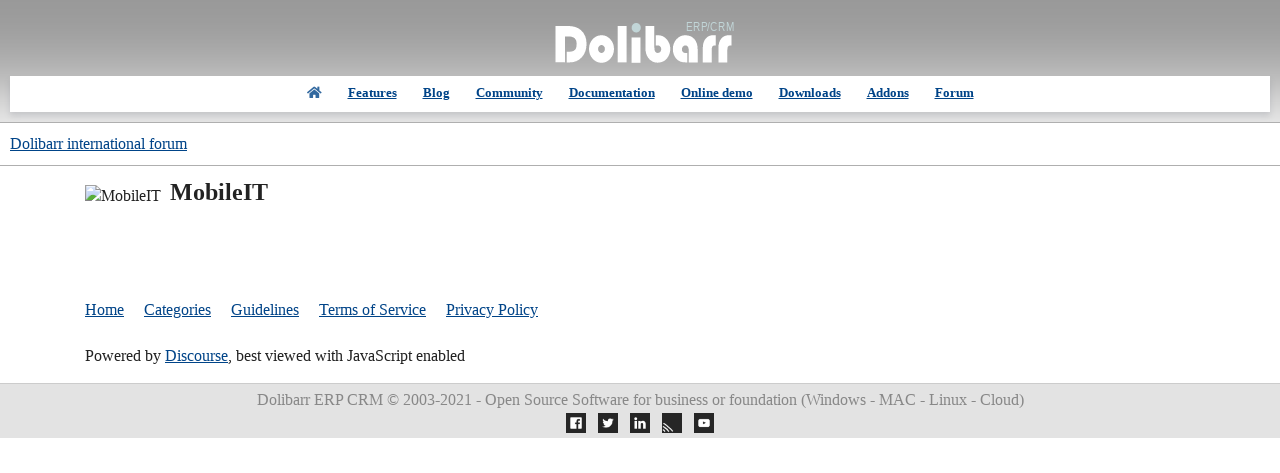

--- FILE ---
content_type: text/html; charset=utf-8
request_url: https://www.dolibarr.org/forum/u/MobileIT
body_size: 2248
content:
<!DOCTYPE html>
<html lang="en">
  <head>
    <meta charset="utf-8">
    <title>  Profile - MobileIT - Dolibarr international forum
</title>
    <meta name="description" content="Forum to talk about Dolibarr in english">
    <meta name="generator" content="Discourse 2026.2.0-latest - https://github.com/discourse/discourse version 89f9423e4a9b01e02f2ddcb8b378b70cdcdbc7b2">
<link rel="icon" type="image/png" href="https://www.dolibarr.org/forum/uploads/dolibarrorg/optimized/2X/7/7c5005ba1a09ab05c2394fc6a85c92380e25285c_2_32x32.png">
<link rel="apple-touch-icon" type="image/png" href="https://www.dolibarr.org/forum/uploads/dolibarrorg/optimized/2X/7/7c5005ba1a09ab05c2394fc6a85c92380e25285c_2_180x180.png">
<meta name="theme-color" media="all" content="#ffffff">

<meta name="color-scheme" content="light">

<meta name="viewport" content="width=device-width, initial-scale=1.0, minimum-scale=1.0, viewport-fit=cover">
<meta name="discourse-base-uri" content="/forum">
<link rel="canonical" href="https://www.dolibarr.org/forum/u/MobileIT" />


<link rel="search" type="application/opensearchdescription+xml" href="https://www.dolibarr.org/forum/opensearch.xml" title="Dolibarr international forum Search">

    
    <link href="/forum/stylesheets/color_definitions_light_3_4_3935042f64bfbe2b0e79d561a2ec06dcf9e5f418.css?__ws=www.dolibarr.org" media="all" rel="stylesheet" class="light-scheme" data-scheme-id="3"/>

<link href="/forum/stylesheets/common_78d292a7da46afcd01c135599b8fd2ed43dd7d15.css?__ws=www.dolibarr.org" media="all" rel="stylesheet" data-target="common"  />

  <link href="/forum/stylesheets/mobile_78d292a7da46afcd01c135599b8fd2ed43dd7d15.css?__ws=www.dolibarr.org" media="(max-width: 39.99999rem)" rel="stylesheet" data-target="mobile"  />
  <link href="/forum/stylesheets/desktop_78d292a7da46afcd01c135599b8fd2ed43dd7d15.css?__ws=www.dolibarr.org" media="(min-width: 40rem)" rel="stylesheet" data-target="desktop"  />



    <link href="/forum/stylesheets/checklist_78d292a7da46afcd01c135599b8fd2ed43dd7d15.css?__ws=www.dolibarr.org" media="all" rel="stylesheet" data-target="checklist"  />
    <link href="/forum/stylesheets/discourse-bbcode_78d292a7da46afcd01c135599b8fd2ed43dd7d15.css?__ws=www.dolibarr.org" media="all" rel="stylesheet" data-target="discourse-bbcode"  />
    <link href="/forum/stylesheets/discourse-details_78d292a7da46afcd01c135599b8fd2ed43dd7d15.css?__ws=www.dolibarr.org" media="all" rel="stylesheet" data-target="discourse-details"  />
    <link href="/forum/stylesheets/discourse-github_78d292a7da46afcd01c135599b8fd2ed43dd7d15.css?__ws=www.dolibarr.org" media="all" rel="stylesheet" data-target="discourse-github"  />
    <link href="/forum/stylesheets/discourse-lazy-videos_78d292a7da46afcd01c135599b8fd2ed43dd7d15.css?__ws=www.dolibarr.org" media="all" rel="stylesheet" data-target="discourse-lazy-videos"  />
    <link href="/forum/stylesheets/discourse-local-dates_78d292a7da46afcd01c135599b8fd2ed43dd7d15.css?__ws=www.dolibarr.org" media="all" rel="stylesheet" data-target="discourse-local-dates"  />
    <link href="/forum/stylesheets/discourse-solved_78d292a7da46afcd01c135599b8fd2ed43dd7d15.css?__ws=www.dolibarr.org" media="all" rel="stylesheet" data-target="discourse-solved"  />
    <link href="/forum/stylesheets/discourse-templates_78d292a7da46afcd01c135599b8fd2ed43dd7d15.css?__ws=www.dolibarr.org" media="all" rel="stylesheet" data-target="discourse-templates"  />
    <link href="/forum/stylesheets/discourse-topic-voting_78d292a7da46afcd01c135599b8fd2ed43dd7d15.css?__ws=www.dolibarr.org" media="all" rel="stylesheet" data-target="discourse-topic-voting"  />
    <link href="/forum/stylesheets/discourse-whos-online_78d292a7da46afcd01c135599b8fd2ed43dd7d15.css?__ws=www.dolibarr.org" media="all" rel="stylesheet" data-target="discourse-whos-online"  />
    <link href="/forum/stylesheets/docker_manager_78d292a7da46afcd01c135599b8fd2ed43dd7d15.css?__ws=www.dolibarr.org" media="all" rel="stylesheet" data-target="docker_manager"  />
    <link href="/forum/stylesheets/footnote_78d292a7da46afcd01c135599b8fd2ed43dd7d15.css?__ws=www.dolibarr.org" media="all" rel="stylesheet" data-target="footnote"  />
    <link href="/forum/stylesheets/poll_78d292a7da46afcd01c135599b8fd2ed43dd7d15.css?__ws=www.dolibarr.org" media="all" rel="stylesheet" data-target="poll"  />
    <link href="/forum/stylesheets/spoiler-alert_78d292a7da46afcd01c135599b8fd2ed43dd7d15.css?__ws=www.dolibarr.org" media="all" rel="stylesheet" data-target="spoiler-alert"  />
    <link href="/forum/stylesheets/discourse-solved_mobile_78d292a7da46afcd01c135599b8fd2ed43dd7d15.css?__ws=www.dolibarr.org" media="(max-width: 39.99999rem)" rel="stylesheet" data-target="discourse-solved_mobile"  />
    <link href="/forum/stylesheets/discourse-topic-voting_mobile_78d292a7da46afcd01c135599b8fd2ed43dd7d15.css?__ws=www.dolibarr.org" media="(max-width: 39.99999rem)" rel="stylesheet" data-target="discourse-topic-voting_mobile"  />
    <link href="/forum/stylesheets/discourse-topic-voting_desktop_78d292a7da46afcd01c135599b8fd2ed43dd7d15.css?__ws=www.dolibarr.org" media="(min-width: 40rem)" rel="stylesheet" data-target="discourse-topic-voting_desktop"  />
    <link href="/forum/stylesheets/poll_desktop_78d292a7da46afcd01c135599b8fd2ed43dd7d15.css?__ws=www.dolibarr.org" media="(min-width: 40rem)" rel="stylesheet" data-target="poll_desktop"  />

  <link href="/forum/stylesheets/common_theme_7_252c7ec65f650d95804831a42b7bf47289d61089.css?__ws=www.dolibarr.org" media="all" rel="stylesheet" data-target="common_theme" data-theme-id="7" data-theme-name="header search"/>
<link href="/forum/stylesheets/common_theme_6_00baaecfb65b1544b3b4dfadc255d4e12b1b6ad5.css?__ws=www.dolibarr.org" media="all" rel="stylesheet" data-target="common_theme" data-theme-id="6" data-theme-name="nav links component"/>
<link href="/forum/stylesheets/common_theme_4_f5cac16d889b820c58fd6790806cde7c4040cea4.css?__ws=www.dolibarr.org" media="all" rel="stylesheet" data-target="common_theme" data-theme-id="4" data-theme-name="light"/>
    
    <link href="/forum/stylesheets/desktop_theme_4_e664ccfc889bed018b04c472926a96a42f447e2c.css?__ws=www.dolibarr.org" media="(min-width: 40rem)" rel="stylesheet" data-target="desktop_theme" data-theme-id="4" data-theme-name="light"/>

    <script defer="" src="/forum/theme-javascripts/96d132e6b82fcf3b40cce85eea21e61b7b759ef9.js?__ws=www.dolibarr.org" data-theme-id="4" nonce="opLSKIfFISY5Q2dtYNyLMKFnN"></script>
<link rel="preconnect" href="//cdnjs.cloudflare.com">
<link rel="stylesheet" id="font-wasesome-css" href="//cdnjs.cloudflare.com/ajax/libs/font-awesome/5.13.0/css/all.min.css">
    
        <meta property="og:site_name" content="Dolibarr international forum" />
<meta property="og:type" content="website" />
<meta name="twitter:card" content="summary" />
<meta name="twitter:image" content="https://www.dolibarr.org/forum/letter_avatar_proxy/v4/letter/m/9de053/45.png" />
<meta property="og:image" content="https://www.dolibarr.org/forum/letter_avatar_proxy/v4/letter/m/9de053/45.png" />
<meta property="og:url" content="https://www.dolibarr.org/forum/u/MobileIT" />
<meta name="twitter:url" content="https://www.dolibarr.org/forum/u/MobileIT" />
<meta property="og:title" content="MobileIT" />
<meta name="twitter:title" content="MobileIT" />

    
  </head>
  <body class="crawler ">
    <header class="dolheader">
	<div id="header" class="clearfix">
			<a id="logo" href="/">
				<img class="toplogo" width="190" height="53" src="/medias/image/www.dolibarr.org/images/dolibarr_logo_white.svg" alt="Open Source ERP and CRM | Web business suite Dolibarr"> 			</a>
	</div>
		
	<div id="nav" class="">
	<div id="decalmenu" class="backshadow">
	    
	    <ul class="nav menu" id="mainmenu">
            <li class="item-82 current active"><a href="/"><span class="fa fa-home"></span></a></li>
            <li class="item-161"><a href="/#features">Features</a></li>
            <li class="item-162"><a href="/#lastnews">Blog</a></li>
            <li class="item-163"><a href="/#community">Community</a></li>
            <li class="item-67"><a href="/documentation-home.php">Documentation</a></li>
            <li class="item-49"><a href="/onlinedemo.php">Online demo</a></li>
            <li class="item-66"><a href="/downloads.php">Downloads</a></li>
            <li class="item-68"><a href="/addon-market-place.php">Addons</a></li>
            <li class="item-32"><a href="/forum/">Forum</a></li>
        </ul>

	</div>
	
	<div class="backshadow arrowafterul"></div>
	<div class="backshadow"></div>

	</div>
</header>

    <header>
  <a href="/forum/">Dolibarr international forum</a>
</header>

    <div id="main-outlet" class="wrap" role="main">
      <div class="user-crawler">
	<img src='https://www.dolibarr.org/forum/letter_avatar_proxy/v4/letter/m/9de053/45.png' alt='MobileIT' title='MobileIT' />
	<h2 class='username'>MobileIT</h2>
</div>

<p></p>



    </div>
    <footer class="container wrap">
  <nav class='crawler-nav'>
    <ul>
      <li itemscope itemtype='http://schema.org/SiteNavigationElement'>
        <span itemprop='name'>
          <a href='/forum/' itemprop="url">Home </a>
        </span>
      </li>
      <li itemscope itemtype='http://schema.org/SiteNavigationElement'>
        <span itemprop='name'>
          <a href='/forum/categories' itemprop="url">Categories </a>
        </span>
      </li>
      <li itemscope itemtype='http://schema.org/SiteNavigationElement'>
        <span itemprop='name'>
          <a href='/forum/guidelines' itemprop="url">Guidelines </a>
        </span>
      </li>
        <li itemscope itemtype='http://schema.org/SiteNavigationElement'>
          <span itemprop='name'>
            <a href='/forum/tos' itemprop="url">Terms of Service </a>
          </span>
        </li>
        <li itemscope itemtype='http://schema.org/SiteNavigationElement'>
          <span itemprop='name'>
            <a href='/forum/privacy' itemprop="url">Privacy Policy </a>
          </span>
        </li>
    </ul>
  </nav>
  <p class='powered-by-link'>Powered by <a href="https://www.discourse.org">Discourse</a>, best viewed with JavaScript enabled</p>
</footer>

    <div id="footer" class="notranslate">
	<!-- start microformat -->
	<div itemscope="" itemtype="http://schema.org/SoftwareApplication">
	<span itemprop="name">Dolibarr ERP CRM</span> © 2003-2021 - Open Source Software for business or foundation (<span itemprop="operatingSystem">Windows - MAC - Linux - Cloud</span>)
	<link itemprop="applicationCategory" href="https://schema.org/BusinessApplication">
	</div>
	<!-- end microformat -->

	<a id="l1" class="icons" target="_blank" width="20" height="20" href="https://www.facebook.com/dolibarr"><img title="Facebook" src="/medias/image/www.dolibarr.org/templates/dolibarr/images/more/Facebook.png" alt="Facebook"></a>
	<a id="l3" class="icons" target="_blank" width="20" height="20" href="https://twitter.com/dolibarr"><img title="Twitter" src="/medias/image/www.dolibarr.org/templates/dolibarr/images/more/Twitter.png" alt="Twitter"></a>
	<a id="ll1" class="icons" target="_blank" width="20" height="20" href="https://www.linkedin.com/company/association-dolibarr"><img title="LinkedIn" src="/medias/image/www.dolibarr.org/templates/dolibarr/images/more/Linkedin.png" alt="LinkedIn"></a>
	<a id="l14" class="icons" target="_blank" width="20" height="20" href="https://www.dolibarr.org/rss"><img title="RSS Feed" src="/medias/image/www.dolibarr.org/templates/dolibarr/images/more/Rss.png" alt="RSS Feed"></a>
	<a id="l18" class="icons" target="_blank" width="20" height="20" href="https://www.youtube.com/user/DolibarrERPCRM"><img title="Youtube channel" src="/medias/image/www.dolibarr.org/templates/dolibarr/images/more/YouTube.png" alt="Youtube channel"></a>
</div>
    
  </body>
  
</html>


--- FILE ---
content_type: text/css
request_url: https://www.dolibarr.org/forum/stylesheets/discourse-bbcode_78d292a7da46afcd01c135599b8fd2ed43dd7d15.css?__ws=www.dolibarr.org
body_size: -553
content:
.d-editor-preview span.highlight,.cooked span.highlight{background-color:var(--bbcode-highlight);padding:2px;margin:-2px}
/*# sourceMappingURL=discourse-bbcode_78d292a7da46afcd01c135599b8fd2ed43dd7d15.css.map?__ws=www.dolibarr.org */


--- FILE ---
content_type: text/css
request_url: https://www.dolibarr.org/forum/stylesheets/discourse-topic-voting_desktop_78d292a7da46afcd01c135599b8fd2ed43dd7d15.css?__ws=www.dolibarr.org
body_size: -769
content:
.vote-count-wrapper{font-size:var(--font-up-2);height:40px}
/*# sourceMappingURL=discourse-topic-voting_desktop_78d292a7da46afcd01c135599b8fd2ed43dd7d15.css.map?__ws=www.dolibarr.org */


--- FILE ---
content_type: text/css
request_url: https://www.dolibarr.org/forum/stylesheets/common_theme_7_252c7ec65f650d95804831a42b7bf47289d61089.css?__ws=www.dolibarr.org
body_size: -52
content:
.search-header--visible .panel .header-dropdown-toggle.search-dropdown,.search-header--visible .panel .search-menu{display:none}.search-header--visible .before-header-panel-outlet{flex:1 1 auto}a.search-link{color:var(--tertiary)}a.search-link .d-icon{color:var(--primary-medium)}a.search-link .search-item-slug,a.search-link .keyword{color:var(--primary)}.floating-search-input+.panel{margin-left:0}.floating-search-input-wrapper{display:flex;align-items:center}.floating-search-input{width:50%;margin:0 auto}.floating-search-input .search-banner{height:100%}.floating-search-input .search-banner-inner.wrap{height:100%;width:100%;padding:0}.floating-search-input .search-banner-inner.wrap .search-menu{height:100%;width:100%;margin:0 auto;position:relative}@media screen and (max-width: 1025px){.floating-search-input .search-banner-inner.wrap .search-menu{width:80%}}@media screen and (max-width: 768px){.floating-search-input .search-banner-inner.wrap .search-menu{width:95%}}.floating-search-input .search-banner-inner.wrap .search-menu .search-input .search-context~.search-icon{display:none}.floating-search-input .search-banner-inner.wrap .search-menu .search-input .search-context~.search-term__input{padding-left:.5em}.floating-search-input .search-banner-inner.wrap .search-menu .searching .extra-search-icons~.clear-search{display:none}.floating-search-input .search-banner-inner.wrap .search-menu .searching{display:flex;padding-right:.5rem}.floating-search-input .search-banner-inner.wrap .search-menu .searching .show-advanced-search,.floating-search-input .search-banner-inner.wrap .search-menu .searching a.clear-search{display:inline-flex;align-items:center}.floating-search-input .search-banner-inner.wrap .search-menu .searching .spinner-holder{display:inline-block;vertical-align:top;margin-left:4px}.floating-search-input .search-banner-inner.wrap .search-menu .search-icon{background:rgba(0,0,0,0);padding:.25em;pointer-events:none;color:var(--header_primary-medium);margin-left:.3em;height:100%;position:absolute;z-index:2}.floating-search-input .search-banner-inner.wrap .search-menu .search-menu-panel{padding:0}.floating-search-input .search-banner-inner.wrap .search-menu .search-input{display:flex;padding:0 0 0 1.5em;border-radius:var(--d-input-border-radius)}.floating-search-input .search-banner-inner.wrap .search-menu .search-input .search-term__input{height:100%;width:100%;margin:0;padding:.5em;border-radius:var(--d-input-border-radius)}.floating-search-input .search-banner-inner.wrap .search-menu .search-input .search-term__input:focus{outline:none}.floating-search-input .search-banner-inner.wrap .search-menu .results{background:var(--secondary);border:1px solid var(--primary-low);padding:.5em;position:relative;box-shadow:var(--shadow-header);box-sizing:border-box;width:100%}.floating-search-input .search-banner-inner.wrap .search-menu .results:empty{display:none}.floating-search-input .search-banner-inner.wrap .search-menu .results ul.list,.floating-search-input .search-banner-inner.wrap .search-menu .results ul{list-style:none;margin:0}.search-bar-icons--icon .d-icon{color:var(--primary-low-mid)}.search-bar-icons--icon:hover .d-icon{color:var(--primary-high)}
/*# sourceMappingURL=common_theme_7_252c7ec65f650d95804831a42b7bf47289d61089.css.map?__ws=www.dolibarr.org */


--- FILE ---
content_type: text/css
request_url: https://www.dolibarr.org/forum/stylesheets/common_theme_6_00baaecfb65b1544b3b4dfadc255d4e12b1b6ad5.css?__ws=www.dolibarr.org
body_size: -584
content:

/*# sourceMappingURL=common_theme_6_00baaecfb65b1544b3b4dfadc255d4e12b1b6ad5.css.map?__ws=www.dolibarr.org */


--- FILE ---
content_type: text/css
request_url: https://www.dolibarr.org/forum/stylesheets/common_theme_4_f5cac16d889b820c58fd6790806cde7c4040cea4.css?__ws=www.dolibarr.org
body_size: -504
content:
#global-notice-alert-read-only{background-color:#e76}.topic-statuses .topic-status .pinned,.topic-statuses .topic-status .unpinned{color:#bf1e2e}.topic-statuses .topic-status .locked{color:#ffa512}.topic-statuses .topic-status .d-icon-far-check-square{color:green}li.solved-status-filter,li.solved-status-filter>div,li.solved-status-filter>div>div{width:105px;min-width:105px}body.categories-list li.solved-status-filter{display:none}.title .search-header{width:365px !important}
/*# sourceMappingURL=common_theme_4_f5cac16d889b820c58fd6790806cde7c4040cea4.css.map?__ws=www.dolibarr.org */


--- FILE ---
content_type: text/css
request_url: https://www.dolibarr.org/forum/stylesheets/desktop_theme_4_e664ccfc889bed018b04c472926a96a42f447e2c.css?__ws=www.dolibarr.org
body_size: -265
content:
#nav ul li a{display:inline-block;color:#fff;font-weight:700;text-decoration:none;font-size:13px;padding:6px 5px 4px;height:24px}header.dolheader{width:100%;text-align:center;background-color:#3d5f93;background-image:url(/medias/image/www.dolibarr.org/images/header-overlay.png);background-repeat:repeat-x,no-repeat;background-position-x:600px}a.icons{padding:4px}.clearfix:after{margin-bottom:8px;display:table}:root{--pictocolor: rgb(135, 165, 155)}#logo{margin-left:8px !important;margin-top:5px !important;float:none;text-align:center;display:block;max-width:100%}.toplogo{width:190px}#nav{background-color:#fff;box-shadow:0px 4px 6px rgba(106,110,127,.2)}#nav ul{padding:0;margin:0}#nav ul li{display:inline-block;margin:0 0 0 0;padding:2px 6px 0}#nav #decalmenu{max-width:1100px;margin:auto;padding:0}#nav ul li a{display:inline-block;color:#048;font-weight:700;text-decoration:none;font-size:13px;padding:6px 5px 4px;height:24px}#nav ul li.active,#nav ul li.active{opacity:.8}#nav ul li:hover,#nav ul li:hover .item,#nav ul li.active:hover,#nav ul li:hover a,#nav ul li:hover a.item,#nav ul li.active:hover a{color:#a5afa5}header.d-header.clearfix.header-search-enabled.align-right{border-top:1px solid #ddd}#footer{border-top:1px solid #ccc;background-color:#e3e3e3;margin:auto;text-align:center;color:#888;padding:5px}a.icons img{width:20px}.d-header button.sign-up-button{margin-left:7px}.title .search-header .search-icon{height:34px;position:relative;top:1px}.header-search-enabled.align-right .contents .search-header{margin:12px 0 0 10px}
/*# sourceMappingURL=desktop_theme_4_e664ccfc889bed018b04c472926a96a42f447e2c.css.map?__ws=www.dolibarr.org */
